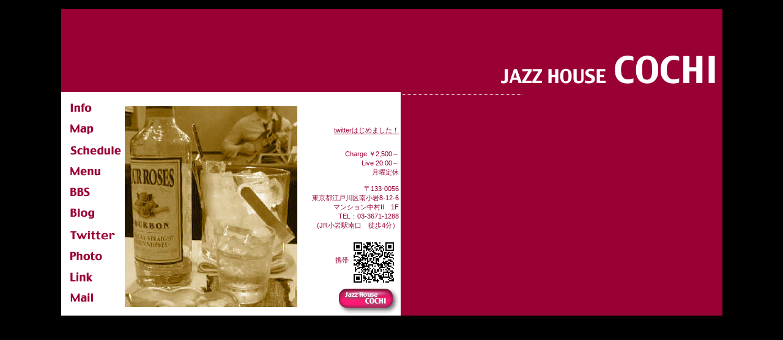

--- FILE ---
content_type: text/html
request_url: http://www.jazz-cochi.com/index.php
body_size: 3729
content:
<HTML>
<HEAD>
   <META HTTP-EQUIV="Content-Type" CONTENT="text/html; charset=Shift_JIS">
<meta name="keywords" content="小岩,koiwa,JAZZ,ジャズ,official site,オフィシャル ページ,公式サイト,live,ライブ,COCHI,コチ">
<LINK REL="SHORTCUT ICON" HREF="favicon.ico"> 
<link href="style.css" rel="stylesheet" type="text/css">
<TITLE>JAZZ HOUSE COCHI</TITLE>

</HEAD>

<BODY>
<CENTER>
<BR>
<TABLE CELLPADDING="3" CELLSPACING="0" BORDER="0">
	<TR>
		<TD COLSPAN="4" BGCOLOR="#990033" align="right"><IMG SRC="img/title_cochi.gif" WIDTH="600" HEIGHT="130" ALT="JAZZ HOUSE COCHI"></TD>
	</TR>
	<TR>
		<TD ALIGN="LEFT" VALIGN="TOP" BGCOLOR="#FFFFFF"><BR>
		　<A HREF="http://www.jazz-cochi.com/info.php"><IMG SRC="img/infomenu.gif" WIDTH="35" HEIGHT="15" BORDER="0" ALT="インフォメーション"></A><BR><BR>
　<A HREF="http://www.jazz-cochi.com/map.php"><IMG SRC="img/map.gif" WIDTH="38" HEIGHT="17" BORDER="0" ALT="地図"></A><BR><BR>
		　<A HREF="/schedule/"><IMG SRC="img/schdule.gif" WIDTH="83" HEIGHT="15" BORDER="0" ALT="スケジュール"></A><BR><BR>
		　<A HREF="http://www.jazz-cochi.com/cochi_menu.php"><IMG SRC="img/menu.gif" WIDTH="49" HEIGHT="15" BORDER="0" ALT="メニュー"></A><BR><BR>
		　<A HREF="http://www.jazz-cochi.com/bbs/"><IMG SRC="img/bbs.gif" WIDTH="32" HEIGHT="15" BORDER="0" ALT="BBS"></A><BR><BR>
		　<a href="/blog/"><IMG SRC="img/blog.gif" WIDTH="39" HEIGHT="18" BORDER="0" ALT="ブログ"></a><BR><BR>
		　<a href="http://twitter.com/jazz_cochi"><IMG SRC="img/twitter.gif" WIDTH="73" HEIGHT="15" BORDER="0" ALT="twitter"></a><BR><BR>
		　<A HREF="http://www.jazz-cochi.com/photo/"><IMG SRC="img/photo.gif" WIDTH="52" HEIGHT="15" BORDER="0" ALT="フォト"></A><BR><BR>
		　<IMG SRC="img/link.gif" WIDTH="37" HEIGHT="15" BORDER="0" ALT="リンク"><BR><BR>
		　<A HREF="/toiawase/" target="newin"><IMG SRC="img/mail.gif" WIDTH="37" HEIGHT="15" BORDER="0" ALT="メール"><BR><BR>
		</TD>
		<TD BGCOLOR="#FFFFFF" valign="top"><IMG SRC="img/cochi_top.jpg" WIDTH="282" HEIGHT="329" ALT="COCHI" style="margin-top: 20px"></TD>
 		<TD BGCOLOR="#FFFFFF" WIDTH="160" ALIGN="RIGHT" VALIGN="BOTTOM" NOWRAP>
 		<div style="font-family: ヒラギノ角ゴ Pro W3, Hiragino Kaku Gothic Pro, メイリオ, Meiryo, Osaka, ＭＳ Ｐゴシック, MS P Gothic, sans-serif;font-size: 11px; color:#990033;">
 		<a href="http://twitter.com/jazz_cochi" style="border-bottom: solid 1px #990033;" target="_blank">twitterはじめました！</a>
		<BR><BR><BR>

 		Charge ￥2,500～<BR>Live 20:00～<BR>月曜定休<BR>
 		<BR>
 		〒133-0056<BR>東京都江戸川区南小岩8-12-6<BR>マンション中村II　1F<BR>TEL：03-3671-1288<BR>(JR小岩駅南口　徒歩4分）
<BR><BR><a href="/i/">携帯</a><a href="/i/"><img src="img/cochi-QR.png" WIDTH="82" HEIGHT="82" BORDER="0"  ALIGN="MIDDLE" ALT="QRコード"></a><BR>
<img src="img/cochi_bn_aqua.gif" WIDTH="100" HEIGHT="43" BORDER="0"  ALIGN="MIDDLE" ALT="リンクバナーです" TITLE="リンクバナーにお使いください">
	
	
	</div>
</TD>
		<TD BGCOLOR="#990033" valign="top">
 <div style="border-top: dotted 1px #ffffff; width: 196px;text-align:center;"> </div>

<!-- twitterここから //-->

<a class="twitter-timeline"  href="https://twitter.com/jazz_cochi"  data-widget-id="362872454886092800">@jazz_cochi からのツイート</a>
<script>!function(d,s,id){var js,fjs=d.getElementsByTagName(s)[0],p=/^http:/.test(d.location)?'http':'https';if(!d.getElementById(id)){js=d.createElement(s);js.id=id;js.src=p+"://platform.twitter.com/widgets.js";fjs.parentNode.insertBefore(js,fjs);}}(document,"script","twitter-wjs");</script>

<!-- twitterここまで //-->

		</TD>

	</TR>
</TABLE>

</CENTER>
<script src="http://www.google-analytics.com/urchin.js" type="text/javascript">
</script>
<script type="text/javascript">
_uacct = "UA-769204-1";
urchinTracker();
</script>
</BODY>
</HTML>

--- FILE ---
content_type: text/css
request_url: http://www.jazz-cochi.com/style.css
body_size: 1009
content:
body
{
	background-color: #000000;
	background-image:  url("");
	background-repeat:  no-repeat;
	background-position: top left;
	margin: 0px 0px;  /* ｾ蟯ｼpixel｡｢ｺｸｱｦpixel */
	text-align: left;
	font-size: 12px;
}

a:link
{
	text-decoration: none;
	color: #990033;
}
a:visited
{
	text-decoration: none;
	color: #990033;
}
a:active
{
	text-decoration: none;
	color: #990033;
}
a:hover
{
	text-decoration: underline;
	color: #990033;
}

.table_background
{
	margin-top: 110px;
}

table
{
	background-color: #000000;
	font-size: 12px;
}

tr
{
	background-color: #ffffff;
}

.color_t
{
	color: #ffffff;
	background-color: #990033;
}

.title_bw
{
        color: #ffffff;
        font-size: 14px;
        font-weight: bold;
}
.title_b
{
	color: #990033;
	font-size: 14px;
	font-weight: bold;
}

.color_w
{
	color:#ffffff;
}

.color_e
{
	color: red;
	font-weight: bold;
}

.red
{
	color: #ff9999;
}

.red_s
{
	color: red;
	font-size: 10px;
}
